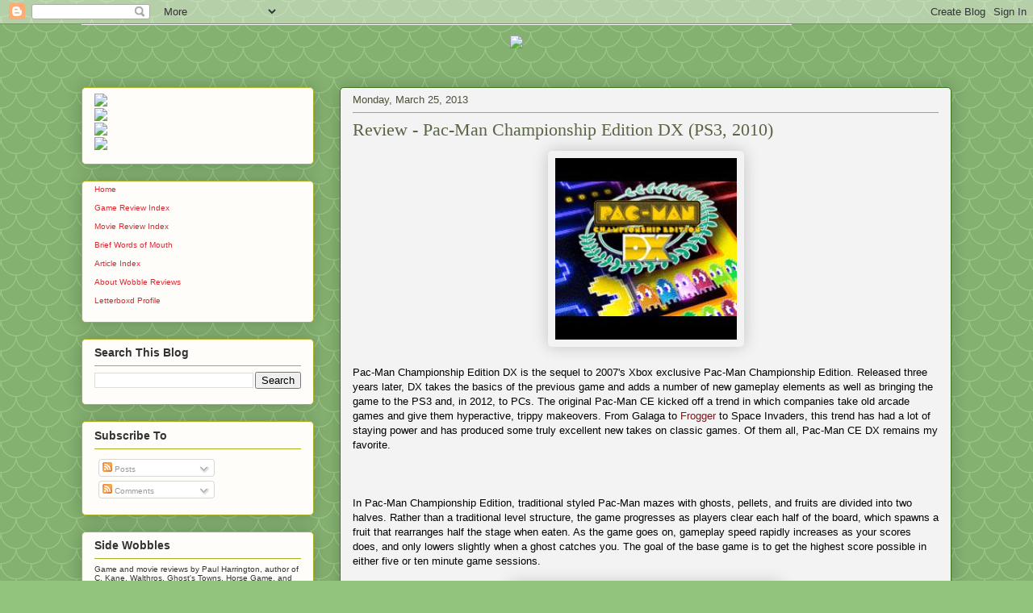

--- FILE ---
content_type: text/html; charset=UTF-8
request_url: http://bobsurlaw.blogspot.com/2013/03/review-pac-man-championship-edition-dx.html
body_size: 16625
content:
<!DOCTYPE html>
<html class='v2' dir='ltr' lang='en'>
<head>
<link href='https://www.blogger.com/static/v1/widgets/4128112664-css_bundle_v2.css' rel='stylesheet' type='text/css'/>
<meta content='width=1100' name='viewport'/>
<meta content='text/html; charset=UTF-8' http-equiv='Content-Type'/>
<meta content='blogger' name='generator'/>
<link href='http://bobsurlaw.blogspot.com/favicon.ico' rel='icon' type='image/x-icon'/>
<link href='http://bobsurlaw.blogspot.com/2013/03/review-pac-man-championship-edition-dx.html' rel='canonical'/>
<link rel="alternate" type="application/atom+xml" title="Wobble Reviews - Bob Surlaw&#39;s Words of Mouth - Atom" href="http://bobsurlaw.blogspot.com/feeds/posts/default" />
<link rel="alternate" type="application/rss+xml" title="Wobble Reviews - Bob Surlaw&#39;s Words of Mouth - RSS" href="http://bobsurlaw.blogspot.com/feeds/posts/default?alt=rss" />
<link rel="service.post" type="application/atom+xml" title="Wobble Reviews - Bob Surlaw&#39;s Words of Mouth - Atom" href="https://www.blogger.com/feeds/210652001825992189/posts/default" />

<link rel="alternate" type="application/atom+xml" title="Wobble Reviews - Bob Surlaw&#39;s Words of Mouth - Atom" href="http://bobsurlaw.blogspot.com/feeds/4788318273458444968/comments/default" />
<!--Can't find substitution for tag [blog.ieCssRetrofitLinks]-->
<link href='https://blogger.googleusercontent.com/img/b/R29vZ2xl/AVvXsEhDcYj8bq0c6F46-IHtISNBaUZ1CaDxzt2oGef8qw30oK9o9FRMsOIGIT3UZeKLwLSoYzfyf3Zo53H-94RhdaGNgr-9csV9-MOJPoSVdK2Gqv9IETVaJ749FwyzNnGmGXSnmdXoQlS1fL8V/s1600/image.jpg' rel='image_src'/>
<meta content='http://bobsurlaw.blogspot.com/2013/03/review-pac-man-championship-edition-dx.html' property='og:url'/>
<meta content='Review - Pac-Man Championship Edition DX (PS3, 2010)' property='og:title'/>
<meta content='   Pac-Man Championship Edition DX is the sequel to 2007&#39;s Xbox exclusive Pac-Man Championship Edition. Released three years later, DX takes...' property='og:description'/>
<meta content='https://blogger.googleusercontent.com/img/b/R29vZ2xl/AVvXsEhDcYj8bq0c6F46-IHtISNBaUZ1CaDxzt2oGef8qw30oK9o9FRMsOIGIT3UZeKLwLSoYzfyf3Zo53H-94RhdaGNgr-9csV9-MOJPoSVdK2Gqv9IETVaJ749FwyzNnGmGXSnmdXoQlS1fL8V/w1200-h630-p-k-no-nu/image.jpg' property='og:image'/>
<title>Wobble Reviews - Bob Surlaw's Words of Mouth: Review - Pac-Man Championship Edition DX (PS3, 2010)</title>
<style id='page-skin-1' type='text/css'><!--
/*
-----------------------------------------------
Blogger Template Style
Name:     Awesome Inc.
Designer: Tina Chen
URL:      tinachen.org
----------------------------------------------- */
/* Content
----------------------------------------------- */
body {
font: normal normal 13px Verdana, Geneva, sans-serif;
color: #000000;
background: #93c47d url(//themes.googleusercontent.com/image?id=0BwVBOzw_-hbMY2U1NzA4ZGYtOWU0YS00ZjllLThkZjgtNGIzYWU4NmM5MDc5) repeat scroll top center /* Credit: Ollustrator (http://www.istockphoto.com/googleimages.php?id=9505737&platform=blogger) */;
}
html body .content-outer {
min-width: 0;
max-width: 100%;
width: 100%;
}
a:link {
text-decoration: none;
color: #7d171d;
}
a:visited {
text-decoration: none;
color: #591014;
}
a:hover {
text-decoration: underline;
color: #d52932;
}
.body-fauxcolumn-outer .cap-top {
position: absolute;
z-index: 1;
height: 276px;
width: 100%;
background: transparent none repeat-x scroll top left;
_background-image: none;
}
/* Columns
----------------------------------------------- */
.content-inner {
padding: 0;
}
.header-inner .section {
margin: 0 16px;
}
.tabs-inner .section {
margin: 0 16px;
}
.main-inner {
padding-top: 30px;
}
.main-inner .column-center-inner,
.main-inner .column-left-inner,
.main-inner .column-right-inner {
padding: 0 5px;
}
*+html body .main-inner .column-center-inner {
margin-top: -30px;
}
#layout .main-inner .column-center-inner {
margin-top: 0;
}
/* Header
----------------------------------------------- */
.header-outer {
margin: 0 0 0 0;
background: transparent none repeat scroll 0 0;
}
.Header h1 {
font: normal normal 48px Georgia, Utopia, 'Palatino Linotype', Palatino, serif;
color: #333333;
text-shadow: 0 0 -1px #000000;
}
.Header h1 a {
color: #333333;
}
.Header .description {
font: normal normal 20px Georgia, Utopia, 'Palatino Linotype', Palatino, serif;
color: #908c6a;
}
.header-inner .Header .titlewrapper,
.header-inner .Header .descriptionwrapper {
padding-left: 0;
padding-right: 0;
margin-bottom: 0;
}
.header-inner .Header .titlewrapper {
padding-top: 22px;
}
/* Tabs
----------------------------------------------- */
.tabs-outer {
overflow: hidden;
position: relative;
background: #b3ca88 url(//www.blogblog.com/1kt/awesomeinc/tabs_gradient_light.png) repeat scroll 0 0;
}
#layout .tabs-outer {
overflow: visible;
}
.tabs-cap-top, .tabs-cap-bottom {
position: absolute;
width: 100%;
border-top: 1px solid #908c6a;
}
.tabs-cap-bottom {
bottom: 0;
}
.tabs-inner .widget li a {
display: inline-block;
margin: 0;
padding: .6em 1.5em;
font: normal normal 14px Arial, Tahoma, Helvetica, FreeSans, sans-serif;
color: #333333;
border-top: 1px solid #908c6a;
border-bottom: 1px solid #908c6a;
border-left: 1px solid #908c6a;
height: 16px;
line-height: 16px;
}
.tabs-inner .widget li:last-child a {
border-right: 1px solid #908c6a;
}
.tabs-inner .widget li.selected a, .tabs-inner .widget li a:hover {
background: #63704b url(//www.blogblog.com/1kt/awesomeinc/tabs_gradient_light.png) repeat-x scroll 0 -100px;
color: #ffffff;
}
/* Headings
----------------------------------------------- */
h2 {
font: normal bold 14px Arial, Tahoma, Helvetica, FreeSans, sans-serif;
color: #333333;
}
/* Widgets
----------------------------------------------- */
.main-inner .section {
margin: 0 27px;
padding: 0;
}
.main-inner .column-left-outer,
.main-inner .column-right-outer {
margin-top: 0;
}
#layout .main-inner .column-left-outer,
#layout .main-inner .column-right-outer {
margin-top: 0;
}
.main-inner .column-left-inner,
.main-inner .column-right-inner {
background: transparent none repeat 0 0;
-moz-box-shadow: 0 0 0 rgba(0, 0, 0, .2);
-webkit-box-shadow: 0 0 0 rgba(0, 0, 0, .2);
-goog-ms-box-shadow: 0 0 0 rgba(0, 0, 0, .2);
box-shadow: 0 0 0 rgba(0, 0, 0, .2);
-moz-border-radius: 5px;
-webkit-border-radius: 5px;
-goog-ms-border-radius: 5px;
border-radius: 5px;
}
#layout .main-inner .column-left-inner,
#layout .main-inner .column-right-inner {
margin-top: 0;
}
.sidebar .widget {
font: normal normal 10px Verdana, Geneva, sans-serif;
color: #333333;
}
.sidebar .widget a:link {
color: #d52a33;
}
.sidebar .widget a:visited {
color: #7d181e;
}
.sidebar .widget a:hover {
color: #d52a33;
}
.sidebar .widget h2 {
text-shadow: 0 0 -1px #000000;
}
.main-inner .widget {
background-color: #fefdfa;
border: 1px solid #aab122;
padding: 0 15px 15px;
margin: 20px -16px;
-moz-box-shadow: 0 0 20px rgba(0, 0, 0, .2);
-webkit-box-shadow: 0 0 20px rgba(0, 0, 0, .2);
-goog-ms-box-shadow: 0 0 20px rgba(0, 0, 0, .2);
box-shadow: 0 0 20px rgba(0, 0, 0, .2);
-moz-border-radius: 5px;
-webkit-border-radius: 5px;
-goog-ms-border-radius: 5px;
border-radius: 5px;
}
.main-inner .widget h2 {
margin: 0 -0;
padding: .6em 0 .5em;
border-bottom: 1px solid transparent;
}
.footer-inner .widget h2 {
padding: 0 0 .4em;
border-bottom: 1px solid transparent;
}
.main-inner .widget h2 + div, .footer-inner .widget h2 + div {
border-top: 1px solid #aab122;
padding-top: 8px;
}
.main-inner .widget .widget-content {
margin: 0 -0;
padding: 7px 0 0;
}
.main-inner .widget ul, .main-inner .widget #ArchiveList ul.flat {
margin: -8px -15px 0;
padding: 0;
list-style: none;
}
.main-inner .widget #ArchiveList {
margin: -8px 0 0;
}
.main-inner .widget ul li, .main-inner .widget #ArchiveList ul.flat li {
padding: .5em 15px;
text-indent: 0;
color: #666666;
border-top: 0 solid #aab122;
border-bottom: 1px solid transparent;
}
.main-inner .widget #ArchiveList ul li {
padding-top: .25em;
padding-bottom: .25em;
}
.main-inner .widget ul li:first-child, .main-inner .widget #ArchiveList ul.flat li:first-child {
border-top: none;
}
.main-inner .widget ul li:last-child, .main-inner .widget #ArchiveList ul.flat li:last-child {
border-bottom: none;
}
.post-body {
position: relative;
}
.main-inner .widget .post-body ul {
padding: 0 2.5em;
margin: .5em 0;
list-style: disc;
}
.main-inner .widget .post-body ul li {
padding: 0.25em 0;
margin-bottom: .25em;
color: #000000;
border: none;
}
.footer-inner .widget ul {
padding: 0;
list-style: none;
}
.widget .zippy {
color: #666666;
}
/* Posts
----------------------------------------------- */
body .main-inner .Blog {
padding: 0;
margin-bottom: 1em;
background-color: transparent;
border: none;
-moz-box-shadow: 0 0 0 rgba(0, 0, 0, 0);
-webkit-box-shadow: 0 0 0 rgba(0, 0, 0, 0);
-goog-ms-box-shadow: 0 0 0 rgba(0, 0, 0, 0);
box-shadow: 0 0 0 rgba(0, 0, 0, 0);
}
.main-inner .section:last-child .Blog:last-child {
padding: 0;
margin-bottom: 1em;
}
.main-inner .widget h2.date-header {
margin: 0 -15px 1px;
padding: 0 0 0 0;
font: normal normal 13px Arial, Tahoma, Helvetica, FreeSans, sans-serif;
color: #504e39;
background: transparent none no-repeat scroll top left;
border-top: 0 solid #aab123;
border-bottom: 1px solid transparent;
-moz-border-radius-topleft: 0;
-moz-border-radius-topright: 0;
-webkit-border-top-left-radius: 0;
-webkit-border-top-right-radius: 0;
border-top-left-radius: 0;
border-top-right-radius: 0;
position: static;
bottom: 100%;
right: 15px;
text-shadow: 0 0 -1px #000000;
}
.main-inner .widget h2.date-header span {
font: normal normal 13px Arial, Tahoma, Helvetica, FreeSans, sans-serif;
display: block;
padding: .5em 15px;
border-left: 0 solid #aab123;
border-right: 0 solid #aab123;
}
.date-outer {
position: relative;
margin: 30px 0 20px;
padding: 0 15px;
background-color: #f3f3f3;
border: 1px solid #38761d;
-moz-box-shadow: 0 0 20px rgba(0, 0, 0, .2);
-webkit-box-shadow: 0 0 20px rgba(0, 0, 0, .2);
-goog-ms-box-shadow: 0 0 20px rgba(0, 0, 0, .2);
box-shadow: 0 0 20px rgba(0, 0, 0, .2);
-moz-border-radius: 5px;
-webkit-border-radius: 5px;
-goog-ms-border-radius: 5px;
border-radius: 5px;
}
.date-outer:first-child {
margin-top: 0;
}
.date-outer:last-child {
margin-bottom: 20px;
-moz-border-radius-bottomleft: 5px;
-moz-border-radius-bottomright: 5px;
-webkit-border-bottom-left-radius: 5px;
-webkit-border-bottom-right-radius: 5px;
-goog-ms-border-bottom-left-radius: 5px;
-goog-ms-border-bottom-right-radius: 5px;
border-bottom-left-radius: 5px;
border-bottom-right-radius: 5px;
}
.date-posts {
margin: 0 -0;
padding: 0 0;
clear: both;
}
.post-outer, .inline-ad {
border-top: 1px solid #274e13;
margin: 0 -0;
padding: 15px 0;
}
.post-outer {
padding-bottom: 10px;
}
.post-outer:first-child {
padding-top: 0;
border-top: none;
}
.post-outer:last-child, .inline-ad:last-child {
border-bottom: none;
}
.post-body {
position: relative;
}
.post-body img {
padding: 8px;
background: transparent;
border: 1px solid transparent;
-moz-box-shadow: 0 0 20px rgba(0, 0, 0, .2);
-webkit-box-shadow: 0 0 20px rgba(0, 0, 0, .2);
box-shadow: 0 0 20px rgba(0, 0, 0, .2);
-moz-border-radius: 5px;
-webkit-border-radius: 5px;
border-radius: 5px;
}
h3.post-title, h4 {
font: normal normal 22px Georgia, Utopia, 'Palatino Linotype', Palatino, serif;
color: #596544;
}
h3.post-title a {
font: normal normal 22px Georgia, Utopia, 'Palatino Linotype', Palatino, serif;
color: #596544;
}
h3.post-title a:hover {
color: #d52932;
text-decoration: underline;
}
.post-header {
margin: 0 0 1em;
}
.post-body {
line-height: 1.4;
}
.post-outer h2 {
color: #000000;
}
.post-footer {
margin: 1.5em 0 0;
}
#blog-pager {
padding: 15px;
font-size: 120%;
background-color: #fefdfa;
border: 1px solid #aab122;
-moz-box-shadow: 0 0 20px rgba(0, 0, 0, .2);
-webkit-box-shadow: 0 0 20px rgba(0, 0, 0, .2);
-goog-ms-box-shadow: 0 0 20px rgba(0, 0, 0, .2);
box-shadow: 0 0 20px rgba(0, 0, 0, .2);
-moz-border-radius: 5px;
-webkit-border-radius: 5px;
-goog-ms-border-radius: 5px;
border-radius: 5px;
-moz-border-radius-topleft: 5px;
-moz-border-radius-topright: 5px;
-webkit-border-top-left-radius: 5px;
-webkit-border-top-right-radius: 5px;
-goog-ms-border-top-left-radius: 5px;
-goog-ms-border-top-right-radius: 5px;
border-top-left-radius: 5px;
border-top-right-radius-topright: 5px;
margin-top: 1em;
}
.blog-feeds, .post-feeds {
margin: 1em 0;
text-align: center;
color: #333333;
}
.blog-feeds a, .post-feeds a {
color: #d52a33;
}
.blog-feeds a:visited, .post-feeds a:visited {
color: #7d181e;
}
.blog-feeds a:hover, .post-feeds a:hover {
color: #d52a33;
}
.post-outer .comments {
margin-top: 2em;
}
/* Comments
----------------------------------------------- */
.comments .comments-content .icon.blog-author {
background-repeat: no-repeat;
background-image: url([data-uri]);
}
.comments .comments-content .loadmore a {
border-top: 1px solid #908c6a;
border-bottom: 1px solid #908c6a;
}
.comments .continue {
border-top: 2px solid #908c6a;
}
/* Footer
----------------------------------------------- */
.footer-outer {
margin: -20px 0 -1px;
padding: 20px 0 0;
color: #333333;
overflow: hidden;
}
.footer-fauxborder-left {
border-top: 1px solid #aab122;
background: #fefdfa none repeat scroll 0 0;
-moz-box-shadow: 0 0 20px rgba(0, 0, 0, .2);
-webkit-box-shadow: 0 0 20px rgba(0, 0, 0, .2);
-goog-ms-box-shadow: 0 0 20px rgba(0, 0, 0, .2);
box-shadow: 0 0 20px rgba(0, 0, 0, .2);
margin: 0 -20px;
}
/* Mobile
----------------------------------------------- */
body.mobile {
background-size: auto;
}
.mobile .body-fauxcolumn-outer {
background: transparent none repeat scroll top left;
}
*+html body.mobile .main-inner .column-center-inner {
margin-top: 0;
}
.mobile .main-inner .widget {
padding: 0 0 15px;
}
.mobile .main-inner .widget h2 + div,
.mobile .footer-inner .widget h2 + div {
border-top: none;
padding-top: 0;
}
.mobile .footer-inner .widget h2 {
padding: 0.5em 0;
border-bottom: none;
}
.mobile .main-inner .widget .widget-content {
margin: 0;
padding: 7px 0 0;
}
.mobile .main-inner .widget ul,
.mobile .main-inner .widget #ArchiveList ul.flat {
margin: 0 -15px 0;
}
.mobile .main-inner .widget h2.date-header {
right: 0;
}
.mobile .date-header span {
padding: 0.4em 0;
}
.mobile .date-outer:first-child {
margin-bottom: 0;
border: 1px solid #38761d;
-moz-border-radius-topleft: 5px;
-moz-border-radius-topright: 5px;
-webkit-border-top-left-radius: 5px;
-webkit-border-top-right-radius: 5px;
-goog-ms-border-top-left-radius: 5px;
-goog-ms-border-top-right-radius: 5px;
border-top-left-radius: 5px;
border-top-right-radius: 5px;
}
.mobile .date-outer {
border-color: #38761d;
border-width: 0 1px 1px;
}
.mobile .date-outer:last-child {
margin-bottom: 0;
}
.mobile .main-inner {
padding: 0;
}
.mobile .header-inner .section {
margin: 0;
}
.mobile .post-outer, .mobile .inline-ad {
padding: 5px 0;
}
.mobile .tabs-inner .section {
margin: 0 10px;
}
.mobile .main-inner .widget h2 {
margin: 0;
padding: 0;
}
.mobile .main-inner .widget h2.date-header span {
padding: 0;
}
.mobile .main-inner .widget .widget-content {
margin: 0;
padding: 7px 0 0;
}
.mobile #blog-pager {
border: 1px solid transparent;
background: #fefdfa none repeat scroll 0 0;
}
.mobile .main-inner .column-left-inner,
.mobile .main-inner .column-right-inner {
background: transparent none repeat 0 0;
-moz-box-shadow: none;
-webkit-box-shadow: none;
-goog-ms-box-shadow: none;
box-shadow: none;
}
.mobile .date-posts {
margin: 0;
padding: 0;
}
.mobile .footer-fauxborder-left {
margin: 0;
border-top: inherit;
}
.mobile .main-inner .section:last-child .Blog:last-child {
margin-bottom: 0;
}
.mobile-index-contents {
color: #000000;
}
.mobile .mobile-link-button {
background: #7d171d url(//www.blogblog.com/1kt/awesomeinc/tabs_gradient_light.png) repeat scroll 0 0;
}
.mobile-link-button a:link, .mobile-link-button a:visited {
color: #ffffff;
}
.mobile .tabs-inner .PageList .widget-content {
background: transparent;
border-top: 1px solid;
border-color: #908c6a;
color: #333333;
}
.mobile .tabs-inner .PageList .widget-content .pagelist-arrow {
border-left: 1px solid #908c6a;
}

--></style>
<style id='template-skin-1' type='text/css'><!--
body {
min-width: 1110px;
}
.content-outer, .content-fauxcolumn-outer, .region-inner {
min-width: 1110px;
max-width: 1110px;
_width: 1110px;
}
.main-inner .columns {
padding-left: 320px;
padding-right: 0px;
}
.main-inner .fauxcolumn-center-outer {
left: 320px;
right: 0px;
/* IE6 does not respect left and right together */
_width: expression(this.parentNode.offsetWidth -
parseInt("320px") -
parseInt("0px") + 'px');
}
.main-inner .fauxcolumn-left-outer {
width: 320px;
}
.main-inner .fauxcolumn-right-outer {
width: 0px;
}
.main-inner .column-left-outer {
width: 320px;
right: 100%;
margin-left: -320px;
}
.main-inner .column-right-outer {
width: 0px;
margin-right: -0px;
}
#layout {
min-width: 0;
}
#layout .content-outer {
min-width: 0;
width: 800px;
}
#layout .region-inner {
min-width: 0;
width: auto;
}
body#layout div.add_widget {
padding: 8px;
}
body#layout div.add_widget a {
margin-left: 32px;
}
--></style>
<style>
    body {background-image:url(\/\/themes.googleusercontent.com\/image?id=0BwVBOzw_-hbMY2U1NzA4ZGYtOWU0YS00ZjllLThkZjgtNGIzYWU4NmM5MDc5);}
    
@media (max-width: 200px) { body {background-image:url(\/\/themes.googleusercontent.com\/image?id=0BwVBOzw_-hbMY2U1NzA4ZGYtOWU0YS00ZjllLThkZjgtNGIzYWU4NmM5MDc5&options=w200);}}
@media (max-width: 400px) and (min-width: 201px) { body {background-image:url(\/\/themes.googleusercontent.com\/image?id=0BwVBOzw_-hbMY2U1NzA4ZGYtOWU0YS00ZjllLThkZjgtNGIzYWU4NmM5MDc5&options=w400);}}
@media (max-width: 800px) and (min-width: 401px) { body {background-image:url(\/\/themes.googleusercontent.com\/image?id=0BwVBOzw_-hbMY2U1NzA4ZGYtOWU0YS00ZjllLThkZjgtNGIzYWU4NmM5MDc5&options=w800);}}
@media (max-width: 1200px) and (min-width: 801px) { body {background-image:url(\/\/themes.googleusercontent.com\/image?id=0BwVBOzw_-hbMY2U1NzA4ZGYtOWU0YS00ZjllLThkZjgtNGIzYWU4NmM5MDc5&options=w1200);}}
/* Last tag covers anything over one higher than the previous max-size cap. */
@media (min-width: 1201px) { body {background-image:url(\/\/themes.googleusercontent.com\/image?id=0BwVBOzw_-hbMY2U1NzA4ZGYtOWU0YS00ZjllLThkZjgtNGIzYWU4NmM5MDc5&options=w1600);}}
  </style>
<link href='https://www.blogger.com/dyn-css/authorization.css?targetBlogID=210652001825992189&amp;zx=935d1669-d9ea-4c3d-bffc-eb0e0148aa3f' media='none' onload='if(media!=&#39;all&#39;)media=&#39;all&#39;' rel='stylesheet'/><noscript><link href='https://www.blogger.com/dyn-css/authorization.css?targetBlogID=210652001825992189&amp;zx=935d1669-d9ea-4c3d-bffc-eb0e0148aa3f' rel='stylesheet'/></noscript>
<meta name='google-adsense-platform-account' content='ca-host-pub-1556223355139109'/>
<meta name='google-adsense-platform-domain' content='blogspot.com'/>

<!-- data-ad-client=ca-pub-4736214185043113 -->

</head>
<body class='loading variant-renewable'>
<div class='navbar section' id='navbar' name='Navbar'><div class='widget Navbar' data-version='1' id='Navbar1'><script type="text/javascript">
    function setAttributeOnload(object, attribute, val) {
      if(window.addEventListener) {
        window.addEventListener('load',
          function(){ object[attribute] = val; }, false);
      } else {
        window.attachEvent('onload', function(){ object[attribute] = val; });
      }
    }
  </script>
<div id="navbar-iframe-container"></div>
<script type="text/javascript" src="https://apis.google.com/js/platform.js"></script>
<script type="text/javascript">
      gapi.load("gapi.iframes:gapi.iframes.style.bubble", function() {
        if (gapi.iframes && gapi.iframes.getContext) {
          gapi.iframes.getContext().openChild({
              url: 'https://www.blogger.com/navbar/210652001825992189?po\x3d4788318273458444968\x26origin\x3dhttp://bobsurlaw.blogspot.com',
              where: document.getElementById("navbar-iframe-container"),
              id: "navbar-iframe"
          });
        }
      });
    </script><script type="text/javascript">
(function() {
var script = document.createElement('script');
script.type = 'text/javascript';
script.src = '//pagead2.googlesyndication.com/pagead/js/google_top_exp.js';
var head = document.getElementsByTagName('head')[0];
if (head) {
head.appendChild(script);
}})();
</script>
</div></div>
<div class='body-fauxcolumns'>
<div class='fauxcolumn-outer body-fauxcolumn-outer'>
<div class='cap-top'>
<div class='cap-left'></div>
<div class='cap-right'></div>
</div>
<div class='fauxborder-left'>
<div class='fauxborder-right'></div>
<div class='fauxcolumn-inner'>
</div>
</div>
<div class='cap-bottom'>
<div class='cap-left'></div>
<div class='cap-right'></div>
</div>
</div>
</div>
<div class='content'>
<div class='content-fauxcolumns'>
<div class='fauxcolumn-outer content-fauxcolumn-outer'>
<div class='cap-top'>
<div class='cap-left'></div>
<div class='cap-right'></div>
</div>
<div class='fauxborder-left'>
<div class='fauxborder-right'></div>
<div class='fauxcolumn-inner'>
</div>
</div>
<div class='cap-bottom'>
<div class='cap-left'></div>
<div class='cap-right'></div>
</div>
</div>
</div>
<div class='content-outer'>
<div class='content-cap-top cap-top'>
<div class='cap-left'></div>
<div class='cap-right'></div>
</div>
<div class='fauxborder-left content-fauxborder-left'>
<div class='fauxborder-right content-fauxborder-right'></div>
<div class='content-inner'>
<header>
<div class='header-outer'>
<div class='header-cap-top cap-top'>
<div class='cap-left'></div>
<div class='cap-right'></div>
</div>
<div class='fauxborder-left header-fauxborder-left'>
<div class='fauxborder-right header-fauxborder-right'></div>
<div class='region-inner header-inner'>
<div class='header section' id='header' name='Header'><div class='widget Header' data-version='1' id='Header1'>
<div id='header-inner'>
<a href='http://bobsurlaw.blogspot.com/' style='display: block'>
<img alt='Wobble Reviews - Bob Surlaw&#39;s Words of Mouth' height='1px; ' id='Header1_headerimg' src='https://blogger.googleusercontent.com/img/b/R29vZ2xl/AVvXsEip2kcIlSqjh24lQkUTi03ZMUq0kD_3wkInMNjcso70LJJ-UufRYyCWxFT9oXBXnj3ipdk16y5I_A85YxAZWgh0cZY_Ue88UfqlWUGfyXT1p5HmnTytw7q8VlXwrKD2BH7-p2xYOC1osRDm/s1600/wobblereviewsspacer.png' style='display: block' width='880px; '/>
</a>
<div class='descriptionwrapper'>
<p class='description'><span><p align="center">
<a href="http://bobsurlaw.blogspot.com/">
<img width="90%" src="http://superwalrusland.com/resources/wobblereviewsbanner-1.png"></a>
</p></span></p>
</div>
</div>
</div></div>
</div>
</div>
<div class='header-cap-bottom cap-bottom'>
<div class='cap-left'></div>
<div class='cap-right'></div>
</div>
</div>
</header>
<div class='tabs-outer'>
<div class='tabs-cap-top cap-top'>
<div class='cap-left'></div>
<div class='cap-right'></div>
</div>
<div class='fauxborder-left tabs-fauxborder-left'>
<div class='fauxborder-right tabs-fauxborder-right'></div>
<div class='region-inner tabs-inner'>
<div class='tabs no-items section' id='crosscol' name='Cross-Column'></div>
<div class='tabs no-items section' id='crosscol-overflow' name='Cross-Column 2'></div>
</div>
</div>
<div class='tabs-cap-bottom cap-bottom'>
<div class='cap-left'></div>
<div class='cap-right'></div>
</div>
</div>
<div class='main-outer'>
<div class='main-cap-top cap-top'>
<div class='cap-left'></div>
<div class='cap-right'></div>
</div>
<div class='fauxborder-left main-fauxborder-left'>
<div class='fauxborder-right main-fauxborder-right'></div>
<div class='region-inner main-inner'>
<div class='columns fauxcolumns'>
<div class='fauxcolumn-outer fauxcolumn-center-outer'>
<div class='cap-top'>
<div class='cap-left'></div>
<div class='cap-right'></div>
</div>
<div class='fauxborder-left'>
<div class='fauxborder-right'></div>
<div class='fauxcolumn-inner'>
</div>
</div>
<div class='cap-bottom'>
<div class='cap-left'></div>
<div class='cap-right'></div>
</div>
</div>
<div class='fauxcolumn-outer fauxcolumn-left-outer'>
<div class='cap-top'>
<div class='cap-left'></div>
<div class='cap-right'></div>
</div>
<div class='fauxborder-left'>
<div class='fauxborder-right'></div>
<div class='fauxcolumn-inner'>
</div>
</div>
<div class='cap-bottom'>
<div class='cap-left'></div>
<div class='cap-right'></div>
</div>
</div>
<div class='fauxcolumn-outer fauxcolumn-right-outer'>
<div class='cap-top'>
<div class='cap-left'></div>
<div class='cap-right'></div>
</div>
<div class='fauxborder-left'>
<div class='fauxborder-right'></div>
<div class='fauxcolumn-inner'>
</div>
</div>
<div class='cap-bottom'>
<div class='cap-left'></div>
<div class='cap-right'></div>
</div>
</div>
<!-- corrects IE6 width calculation -->
<div class='columns-inner'>
<div class='column-center-outer'>
<div class='column-center-inner'>
<div class='main section' id='main' name='Main'><div class='widget Blog' data-version='1' id='Blog1'>
<div class='blog-posts hfeed'>

          <div class="date-outer">
        
<h2 class='date-header'><span>Monday, March 25, 2013</span></h2>

          <div class="date-posts">
        
<div class='post-outer'>
<div class='post hentry uncustomized-post-template' itemprop='blogPost' itemscope='itemscope' itemtype='http://schema.org/BlogPosting'>
<meta content='https://blogger.googleusercontent.com/img/b/R29vZ2xl/AVvXsEhDcYj8bq0c6F46-IHtISNBaUZ1CaDxzt2oGef8qw30oK9o9FRMsOIGIT3UZeKLwLSoYzfyf3Zo53H-94RhdaGNgr-9csV9-MOJPoSVdK2Gqv9IETVaJ749FwyzNnGmGXSnmdXoQlS1fL8V/s1600/image.jpg' itemprop='image_url'/>
<meta content='210652001825992189' itemprop='blogId'/>
<meta content='4788318273458444968' itemprop='postId'/>
<a name='4788318273458444968'></a>
<h3 class='post-title entry-title' itemprop='name'>
Review - Pac-Man Championship Edition DX (PS3, 2010)
</h3>
<div class='post-header'>
<div class='post-header-line-1'></div>
</div>
<div class='post-body entry-content' id='post-body-4788318273458444968' itemprop='description articleBody'>
<div class="separator" style="clear: both; text-align: center;">
<a href="https://blogger.googleusercontent.com/img/b/R29vZ2xl/AVvXsEhDcYj8bq0c6F46-IHtISNBaUZ1CaDxzt2oGef8qw30oK9o9FRMsOIGIT3UZeKLwLSoYzfyf3Zo53H-94RhdaGNgr-9csV9-MOJPoSVdK2Gqv9IETVaJ749FwyzNnGmGXSnmdXoQlS1fL8V/s1600/image.jpg" imageanchor="1" style="margin-left: 1em; margin-right: 1em;"><img border="0" src="https://blogger.googleusercontent.com/img/b/R29vZ2xl/AVvXsEhDcYj8bq0c6F46-IHtISNBaUZ1CaDxzt2oGef8qw30oK9o9FRMsOIGIT3UZeKLwLSoYzfyf3Zo53H-94RhdaGNgr-9csV9-MOJPoSVdK2Gqv9IETVaJ749FwyzNnGmGXSnmdXoQlS1fL8V/s1600/image.jpg" /></a></div>
<br />
Pac-Man Championship Edition DX is the sequel to 2007's Xbox exclusive Pac-Man Championship Edition. Released three years later, DX takes the basics of the previous game and adds a number of new gameplay elements as well as bringing the game to the PS3 and, in 2012, to PCs. The original Pac-Man CE kicked off a trend in which companies take old arcade games and give them hyperactive, trippy makeovers. From Galaga to <a href="http://bobsurlaw.blogspot.com/2012/07/review-frogger-hyper-arcade-edition.html">Frogger</a> to Space Invaders, this trend has had a lot of staying power and has produced some truly excellent new takes on classic games. Of them all, Pac-Man CE DX remains my favorite.<br />
<br />
<a name="more"></a><br />
<br />
In Pac-Man Championship Edition, traditional styled Pac-Man mazes with ghosts, pellets, and fruits are divided into two halves. Rather than a traditional level structure, the game progresses as players clear each half of the board, which spawns a fruit that rearranges half the stage when eaten. As the game goes on, gameplay speed rapidly increases as your scores does, and only lowers slightly when a ghost catches you. The goal of the base game is to get the highest score possible in either five or ten minute game sessions.<br />
<br />
<div class="separator" style="clear: both; text-align: center;">
<a href="https://blogger.googleusercontent.com/img/b/R29vZ2xl/AVvXsEjUWiWf_Cvy09aUY4TTtNhjYkYsieVWD7Db5PBJFlZGCoNmTKwYOcsJacLInGrTYx38aga54P-VE7l_2T1D4hWCuf4TAYsapCXkmGcUn-L7vwd0_PPSCvpYrb117DmjTI_5OgGXxKJZgwwM/s1600/url.jpg" imageanchor="1" style="margin-left: 1em; margin-right: 1em;"><img border="0" height="192" src="https://blogger.googleusercontent.com/img/b/R29vZ2xl/AVvXsEjUWiWf_Cvy09aUY4TTtNhjYkYsieVWD7Db5PBJFlZGCoNmTKwYOcsJacLInGrTYx38aga54P-VE7l_2T1D4hWCuf4TAYsapCXkmGcUn-L7vwd0_PPSCvpYrb117DmjTI_5OgGXxKJZgwwM/s1600/url.jpg" width="320" /></a></div>
<br />
Championship Edition DX adds a few new features that change the game in a major way. Players now have a limited number of bombs that when used, send all of the ghosts on screen back to their home base in the center of the stage. It's a very handy panic button that can be ignored if you like but does provide great aid to new players. Another addition intended to help new players is a second of slowdown in which the game slows for a brief second right before you're about to get eaten, giving you a split-second to turn and get out of danger. The biggest change, however, is the addition of sleeping ghosts that line the corridors of the game's mazes. These green ghouls remain stationary until you speed by them, at which point they wake up but do not become hostile. Only when other ghosts pass by do the sleepers pop out of their nests and begin the chase, which can result in a train of dozens of ghosts at once chasing Pac-Man in a horrifying glowing rainbow. Letting this Ghost Train get as long as possible before eating a Power Pellet and chomping down on the ghosts is an essential part of getting high scores, and is also the exclusive focus of one of the game's modes.<br />
<br />
In addition to these new gameplay features, Championship Edition DX also features several new selectable visual styles for both its characters and its mazes. Some of these are kind of ugly and aren't a lot of fun to stare at for ten minutes at a time, but most look pretty good. CE DX features nine courses, each with its own 5-10 minute Score Attack modes, Ghost Train mode, and other objective-based Time Trial stages. There's a ton to do here, even if you're only interested in playing each mission once. If you enjoy playing for high scores, the game has a fun ranking system, which awards you a letter grade per course based on your score in comparison to the average player. Also included is the original Championship Edition course, absent of any of the sleeper ghosts that make up a big part of DX's challenge, for fans of the original version.<br />
<br />
<div class="separator" style="clear: both; text-align: center;">
<a href="https://blogger.googleusercontent.com/img/b/R29vZ2xl/AVvXsEhV24IAlXyawffXobhp0F7Mzp6dG5LWOJjWkaFt3vzDr4Zvgu6SN5KpZEfEXGMEK3D8WiIUe3ljtAbV7Jazli5C42pJVghrHnNGpFyCNSiwujBHdncEsltB1sXWzpFyqNb1v01R0xs6Sacv/s1600/187819-pac.jpg" imageanchor="1" style="margin-left: 1em; margin-right: 1em;"><img border="0" height="180" src="https://blogger.googleusercontent.com/img/b/R29vZ2xl/AVvXsEhV24IAlXyawffXobhp0F7Mzp6dG5LWOJjWkaFt3vzDr4Zvgu6SN5KpZEfEXGMEK3D8WiIUe3ljtAbV7Jazli5C42pJVghrHnNGpFyCNSiwujBHdncEsltB1sXWzpFyqNb1v01R0xs6Sacv/s1600/187819-pac.jpg" width="320" /></a></div>
<br />
Championship Edition was my favorite XBLA title, and DX is a perfect sequel. The only thing I can say about the game that's even slightly negative is that the music isn't super catchy, but it's appropriate to the game's pulsing, psychedelic images. For anyone who enjoys old school score-based arcade games, there's plenty to love here. It's hard to outright say that this is my favorite Pac-Man title, since it's so different in feel from Ms. Pac-Man (my favorite traditional Pac title), Pac-Man Vs. (a game in which one player controls Pac-Man and others control ghosts) or Pac-Man 2: The New Adventures (a bizarre point and click adventure game that deserves its own review.) Namco did a great job giving the Championship Edition line a life of its own, and I love it. CE DX is a wonderful, horrible nightmare of colors and sound and once things start moving fast enough, you begin to see through time itself. Without question one of my favorite games of this generation.
<div style='clear: both;'></div>
</div>
<div class='post-footer'>
<div class='post-footer-line post-footer-line-1'>
<span class='post-author vcard'>
Posted by
<span class='fn' itemprop='author' itemscope='itemscope' itemtype='http://schema.org/Person'>
<meta content='https://www.blogger.com/profile/04490601640733928562' itemprop='url'/>
<a class='g-profile' href='https://www.blogger.com/profile/04490601640733928562' rel='author' title='author profile'>
<span itemprop='name'>surlaw</span>
</a>
</span>
</span>
<span class='post-timestamp'>
at
<meta content='http://bobsurlaw.blogspot.com/2013/03/review-pac-man-championship-edition-dx.html' itemprop='url'/>
<a class='timestamp-link' href='http://bobsurlaw.blogspot.com/2013/03/review-pac-man-championship-edition-dx.html' rel='bookmark' title='permanent link'><abbr class='published' itemprop='datePublished' title='2013-03-25T17:40:00-04:00'>5:40&#8239;PM</abbr></a>
</span>
<span class='post-comment-link'>
</span>
<span class='post-icons'>
<span class='item-action'>
<a href='https://www.blogger.com/email-post/210652001825992189/4788318273458444968' title='Email Post'>
<img alt='' class='icon-action' height='13' src='https://resources.blogblog.com/img/icon18_email.gif' width='18'/>
</a>
</span>
<span class='item-control blog-admin pid-710521861'>
<a href='https://www.blogger.com/post-edit.g?blogID=210652001825992189&postID=4788318273458444968&from=pencil' title='Edit Post'>
<img alt='' class='icon-action' height='18' src='https://resources.blogblog.com/img/icon18_edit_allbkg.gif' width='18'/>
</a>
</span>
</span>
<div class='post-share-buttons goog-inline-block'>
<a class='goog-inline-block share-button sb-email' href='https://www.blogger.com/share-post.g?blogID=210652001825992189&postID=4788318273458444968&target=email' target='_blank' title='Email This'><span class='share-button-link-text'>Email This</span></a><a class='goog-inline-block share-button sb-blog' href='https://www.blogger.com/share-post.g?blogID=210652001825992189&postID=4788318273458444968&target=blog' onclick='window.open(this.href, "_blank", "height=270,width=475"); return false;' target='_blank' title='BlogThis!'><span class='share-button-link-text'>BlogThis!</span></a><a class='goog-inline-block share-button sb-twitter' href='https://www.blogger.com/share-post.g?blogID=210652001825992189&postID=4788318273458444968&target=twitter' target='_blank' title='Share to X'><span class='share-button-link-text'>Share to X</span></a><a class='goog-inline-block share-button sb-facebook' href='https://www.blogger.com/share-post.g?blogID=210652001825992189&postID=4788318273458444968&target=facebook' onclick='window.open(this.href, "_blank", "height=430,width=640"); return false;' target='_blank' title='Share to Facebook'><span class='share-button-link-text'>Share to Facebook</span></a><a class='goog-inline-block share-button sb-pinterest' href='https://www.blogger.com/share-post.g?blogID=210652001825992189&postID=4788318273458444968&target=pinterest' target='_blank' title='Share to Pinterest'><span class='share-button-link-text'>Share to Pinterest</span></a>
</div>
</div>
<div class='post-footer-line post-footer-line-2'>
<span class='post-labels'>
Labels:
<a href='http://bobsurlaw.blogspot.com/search/label/pac-man' rel='tag'>pac-man</a>,
<a href='http://bobsurlaw.blogspot.com/search/label/ps3' rel='tag'>ps3</a>,
<a href='http://bobsurlaw.blogspot.com/search/label/reviews' rel='tag'>reviews</a>
</span>
</div>
<div class='post-footer-line post-footer-line-3'>
<span class='post-location'>
</span>
</div>
</div>
</div>
<div class='comments' id='comments'>
<a name='comments'></a>
<h4>1 comment:</h4>
<div class='comments-content'>
<script async='async' src='' type='text/javascript'></script>
<script type='text/javascript'>
    (function() {
      var items = null;
      var msgs = null;
      var config = {};

// <![CDATA[
      var cursor = null;
      if (items && items.length > 0) {
        cursor = parseInt(items[items.length - 1].timestamp) + 1;
      }

      var bodyFromEntry = function(entry) {
        var text = (entry &&
                    ((entry.content && entry.content.$t) ||
                     (entry.summary && entry.summary.$t))) ||
            '';
        if (entry && entry.gd$extendedProperty) {
          for (var k in entry.gd$extendedProperty) {
            if (entry.gd$extendedProperty[k].name == 'blogger.contentRemoved') {
              return '<span class="deleted-comment">' + text + '</span>';
            }
          }
        }
        return text;
      }

      var parse = function(data) {
        cursor = null;
        var comments = [];
        if (data && data.feed && data.feed.entry) {
          for (var i = 0, entry; entry = data.feed.entry[i]; i++) {
            var comment = {};
            // comment ID, parsed out of the original id format
            var id = /blog-(\d+).post-(\d+)/.exec(entry.id.$t);
            comment.id = id ? id[2] : null;
            comment.body = bodyFromEntry(entry);
            comment.timestamp = Date.parse(entry.published.$t) + '';
            if (entry.author && entry.author.constructor === Array) {
              var auth = entry.author[0];
              if (auth) {
                comment.author = {
                  name: (auth.name ? auth.name.$t : undefined),
                  profileUrl: (auth.uri ? auth.uri.$t : undefined),
                  avatarUrl: (auth.gd$image ? auth.gd$image.src : undefined)
                };
              }
            }
            if (entry.link) {
              if (entry.link[2]) {
                comment.link = comment.permalink = entry.link[2].href;
              }
              if (entry.link[3]) {
                var pid = /.*comments\/default\/(\d+)\?.*/.exec(entry.link[3].href);
                if (pid && pid[1]) {
                  comment.parentId = pid[1];
                }
              }
            }
            comment.deleteclass = 'item-control blog-admin';
            if (entry.gd$extendedProperty) {
              for (var k in entry.gd$extendedProperty) {
                if (entry.gd$extendedProperty[k].name == 'blogger.itemClass') {
                  comment.deleteclass += ' ' + entry.gd$extendedProperty[k].value;
                } else if (entry.gd$extendedProperty[k].name == 'blogger.displayTime') {
                  comment.displayTime = entry.gd$extendedProperty[k].value;
                }
              }
            }
            comments.push(comment);
          }
        }
        return comments;
      };

      var paginator = function(callback) {
        if (hasMore()) {
          var url = config.feed + '?alt=json&v=2&orderby=published&reverse=false&max-results=50';
          if (cursor) {
            url += '&published-min=' + new Date(cursor).toISOString();
          }
          window.bloggercomments = function(data) {
            var parsed = parse(data);
            cursor = parsed.length < 50 ? null
                : parseInt(parsed[parsed.length - 1].timestamp) + 1
            callback(parsed);
            window.bloggercomments = null;
          }
          url += '&callback=bloggercomments';
          var script = document.createElement('script');
          script.type = 'text/javascript';
          script.src = url;
          document.getElementsByTagName('head')[0].appendChild(script);
        }
      };
      var hasMore = function() {
        return !!cursor;
      };
      var getMeta = function(key, comment) {
        if ('iswriter' == key) {
          var matches = !!comment.author
              && comment.author.name == config.authorName
              && comment.author.profileUrl == config.authorUrl;
          return matches ? 'true' : '';
        } else if ('deletelink' == key) {
          return config.baseUri + '/comment/delete/'
               + config.blogId + '/' + comment.id;
        } else if ('deleteclass' == key) {
          return comment.deleteclass;
        }
        return '';
      };

      var replybox = null;
      var replyUrlParts = null;
      var replyParent = undefined;

      var onReply = function(commentId, domId) {
        if (replybox == null) {
          // lazily cache replybox, and adjust to suit this style:
          replybox = document.getElementById('comment-editor');
          if (replybox != null) {
            replybox.height = '250px';
            replybox.style.display = 'block';
            replyUrlParts = replybox.src.split('#');
          }
        }
        if (replybox && (commentId !== replyParent)) {
          replybox.src = '';
          document.getElementById(domId).insertBefore(replybox, null);
          replybox.src = replyUrlParts[0]
              + (commentId ? '&parentID=' + commentId : '')
              + '#' + replyUrlParts[1];
          replyParent = commentId;
        }
      };

      var hash = (window.location.hash || '#').substring(1);
      var startThread, targetComment;
      if (/^comment-form_/.test(hash)) {
        startThread = hash.substring('comment-form_'.length);
      } else if (/^c[0-9]+$/.test(hash)) {
        targetComment = hash.substring(1);
      }

      // Configure commenting API:
      var configJso = {
        'maxDepth': config.maxThreadDepth
      };
      var provider = {
        'id': config.postId,
        'data': items,
        'loadNext': paginator,
        'hasMore': hasMore,
        'getMeta': getMeta,
        'onReply': onReply,
        'rendered': true,
        'initComment': targetComment,
        'initReplyThread': startThread,
        'config': configJso,
        'messages': msgs
      };

      var render = function() {
        if (window.goog && window.goog.comments) {
          var holder = document.getElementById('comment-holder');
          window.goog.comments.render(holder, provider);
        }
      };

      // render now, or queue to render when library loads:
      if (window.goog && window.goog.comments) {
        render();
      } else {
        window.goog = window.goog || {};
        window.goog.comments = window.goog.comments || {};
        window.goog.comments.loadQueue = window.goog.comments.loadQueue || [];
        window.goog.comments.loadQueue.push(render);
      }
    })();
// ]]>
  </script>
<div id='comment-holder'>
<div class="comment-thread toplevel-thread"><ol id="top-ra"><li class="comment" id="c549282359532461503"><div class="avatar-image-container"><img src="//www.blogger.com/img/blogger_logo_round_35.png" alt=""/></div><div class="comment-block"><div class="comment-header"><cite class="user"><a href="https://www.blogger.com/profile/16693106417763904936" rel="nofollow">Vastle Cania</a></cite><span class="icon user "></span><span class="datetime secondary-text"><a rel="nofollow" href="http://bobsurlaw.blogspot.com/2013/03/review-pac-man-championship-edition-dx.html?showComment=1364785312472#c549282359532461503">March 31, 2013 at 11:01&#8239;PM</a></span></div><p class="comment-content">I&#39;d like to see what you think of Pac-Man 2. I for one found that game to be nightmarish and surreal.</p><span class="comment-actions secondary-text"><a class="comment-reply" target="_self" data-comment-id="549282359532461503">Reply</a><span class="item-control blog-admin blog-admin pid-972397288"><a target="_self" href="https://www.blogger.com/comment/delete/210652001825992189/549282359532461503">Delete</a></span></span></div><div class="comment-replies"><div id="c549282359532461503-rt" class="comment-thread inline-thread hidden"><span class="thread-toggle thread-expanded"><span class="thread-arrow"></span><span class="thread-count"><a target="_self">Replies</a></span></span><ol id="c549282359532461503-ra" class="thread-chrome thread-expanded"><div></div><div id="c549282359532461503-continue" class="continue"><a class="comment-reply" target="_self" data-comment-id="549282359532461503">Reply</a></div></ol></div></div><div class="comment-replybox-single" id="c549282359532461503-ce"></div></li></ol><div id="top-continue" class="continue"><a class="comment-reply" target="_self">Add comment</a></div><div class="comment-replybox-thread" id="top-ce"></div><div class="loadmore hidden" data-post-id="4788318273458444968"><a target="_self">Load more...</a></div></div>
</div>
</div>
<p class='comment-footer'>
<div class='comment-form'>
<a name='comment-form'></a>
<p>
</p>
<a href='https://www.blogger.com/comment/frame/210652001825992189?po=4788318273458444968&hl=en&saa=85391&origin=http://bobsurlaw.blogspot.com' id='comment-editor-src'></a>
<iframe allowtransparency='true' class='blogger-iframe-colorize blogger-comment-from-post' frameborder='0' height='410px' id='comment-editor' name='comment-editor' src='' width='100%'></iframe>
<script src='https://www.blogger.com/static/v1/jsbin/2841073395-comment_from_post_iframe.js' type='text/javascript'></script>
<script type='text/javascript'>
      BLOG_CMT_createIframe('https://www.blogger.com/rpc_relay.html');
    </script>
</div>
</p>
<div id='backlinks-container'>
<div id='Blog1_backlinks-container'>
</div>
</div>
</div>
</div>

        </div></div>
      
</div>
<div class='blog-pager' id='blog-pager'>
<span id='blog-pager-newer-link'>
<a class='blog-pager-newer-link' href='http://bobsurlaw.blogspot.com/2013/03/review-ducktales.html' id='Blog1_blog-pager-newer-link' title='Newer Post'>Newer Post</a>
</span>
<span id='blog-pager-older-link'>
<a class='blog-pager-older-link' href='http://bobsurlaw.blogspot.com/2013/03/review-wario-land-super-mario-land-3.html' id='Blog1_blog-pager-older-link' title='Older Post'>Older Post</a>
</span>
<a class='home-link' href='http://bobsurlaw.blogspot.com/'>Home</a>
</div>
<div class='clear'></div>
<div class='post-feeds'>
<div class='feed-links'>
Subscribe to:
<a class='feed-link' href='http://bobsurlaw.blogspot.com/feeds/4788318273458444968/comments/default' target='_blank' type='application/atom+xml'>Post Comments (Atom)</a>
</div>
</div>
</div></div>
</div>
</div>
<div class='column-left-outer'>
<div class='column-left-inner'>
<aside>
<div class='sidebar section' id='sidebar-left-1'><div class='widget HTML' data-version='1' id='HTML2'>
<div class='widget-content'>
<a target="_blank" href="https://super-walrus-games.itch.io/walthros-renewal"><img width="260" src="http://www.superwalrusland.com/resources/WalthrosRBanner.png" /></a>
<br />
<a target="_blank" href="https://store.steampowered.com/app/611710/Kaiju_Big_Battel_Fighto_Fantasy/"><img width="260" src="http://www.superwalrusland.com/icons/KaijuGameBanner.png" /></a>
<br />
<a target="_blank" href="http://store.steampowered.com/app/385030/"><img width="260" src="http://www.superwalrusland.com/icons/CKaneBanner.png" /></a>
<br />
<a target="_blank" href="http://superwalrusland.com"><img width="260" src="http://www.superwalrusland.com/icons/SWLBanner.png" /></a>
</div>
<div class='clear'></div>
</div><div class='widget PageList' data-version='1' id='PageList1'>
<div class='widget-content'>
<ul>
<li>
<a href='http://bobsurlaw.blogspot.com/'>Home</a>
</li>
<li>
<a href='http://bobsurlaw.blogspot.com/p/bodymargin25px-20px-2px-20px-background.html'>Game Review Index</a>
</li>
<li>
<a href='http://bobsurlaw.blogspot.com/p/movie-review-index.html'>Movie Review Index</a>
</li>
<li>
<a href='http://bobsurlaw.blogspot.com/search/label/brief%20words'>Brief Words of Mouth</a>
</li>
<li>
<a href='http://bobsurlaw.blogspot.com/p/article-index.html'>Article Index</a>
</li>
<li>
<a href='https://www.blogger.com/profile/04490601640733928562'>About Wobble Reviews</a>
</li>
<li>
<a href='https://letterboxd.com/surlaw/'>Letterboxd Profile</a>
</li>
</ul>
<div class='clear'></div>
</div>
</div><div class='widget BlogSearch' data-version='1' id='BlogSearch1'>
<h2 class='title'>Search This Blog</h2>
<div class='widget-content'>
<div id='BlogSearch1_form'>
<form action='http://bobsurlaw.blogspot.com/search' class='gsc-search-box' target='_top'>
<table cellpadding='0' cellspacing='0' class='gsc-search-box'>
<tbody>
<tr>
<td class='gsc-input'>
<input autocomplete='off' class='gsc-input' name='q' size='10' title='search' type='text' value=''/>
</td>
<td class='gsc-search-button'>
<input class='gsc-search-button' title='search' type='submit' value='Search'/>
</td>
</tr>
</tbody>
</table>
</form>
</div>
</div>
<div class='clear'></div>
</div><div class='widget Subscribe' data-version='1' id='Subscribe1'>
<div style='white-space:nowrap'>
<h2 class='title'>Subscribe To</h2>
<div class='widget-content'>
<div class='subscribe-wrapper subscribe-type-POST'>
<div class='subscribe expanded subscribe-type-POST' id='SW_READER_LIST_Subscribe1POST' style='display:none;'>
<div class='top'>
<span class='inner' onclick='return(_SW_toggleReaderList(event, "Subscribe1POST"));'>
<img class='subscribe-dropdown-arrow' src='https://resources.blogblog.com/img/widgets/arrow_dropdown.gif'/>
<img align='absmiddle' alt='' border='0' class='feed-icon' src='https://resources.blogblog.com/img/icon_feed12.png'/>
Posts
</span>
<div class='feed-reader-links'>
<a class='feed-reader-link' href='https://www.netvibes.com/subscribe.php?url=http%3A%2F%2Fbobsurlaw.blogspot.com%2Ffeeds%2Fposts%2Fdefault' target='_blank'>
<img src='https://resources.blogblog.com/img/widgets/subscribe-netvibes.png'/>
</a>
<a class='feed-reader-link' href='https://add.my.yahoo.com/content?url=http%3A%2F%2Fbobsurlaw.blogspot.com%2Ffeeds%2Fposts%2Fdefault' target='_blank'>
<img src='https://resources.blogblog.com/img/widgets/subscribe-yahoo.png'/>
</a>
<a class='feed-reader-link' href='http://bobsurlaw.blogspot.com/feeds/posts/default' target='_blank'>
<img align='absmiddle' class='feed-icon' src='https://resources.blogblog.com/img/icon_feed12.png'/>
                  Atom
                </a>
</div>
</div>
<div class='bottom'></div>
</div>
<div class='subscribe' id='SW_READER_LIST_CLOSED_Subscribe1POST' onclick='return(_SW_toggleReaderList(event, "Subscribe1POST"));'>
<div class='top'>
<span class='inner'>
<img class='subscribe-dropdown-arrow' src='https://resources.blogblog.com/img/widgets/arrow_dropdown.gif'/>
<span onclick='return(_SW_toggleReaderList(event, "Subscribe1POST"));'>
<img align='absmiddle' alt='' border='0' class='feed-icon' src='https://resources.blogblog.com/img/icon_feed12.png'/>
Posts
</span>
</span>
</div>
<div class='bottom'></div>
</div>
</div>
<div class='subscribe-wrapper subscribe-type-PER_POST'>
<div class='subscribe expanded subscribe-type-PER_POST' id='SW_READER_LIST_Subscribe1PER_POST' style='display:none;'>
<div class='top'>
<span class='inner' onclick='return(_SW_toggleReaderList(event, "Subscribe1PER_POST"));'>
<img class='subscribe-dropdown-arrow' src='https://resources.blogblog.com/img/widgets/arrow_dropdown.gif'/>
<img align='absmiddle' alt='' border='0' class='feed-icon' src='https://resources.blogblog.com/img/icon_feed12.png'/>
Comments
</span>
<div class='feed-reader-links'>
<a class='feed-reader-link' href='https://www.netvibes.com/subscribe.php?url=http%3A%2F%2Fbobsurlaw.blogspot.com%2Ffeeds%2F4788318273458444968%2Fcomments%2Fdefault' target='_blank'>
<img src='https://resources.blogblog.com/img/widgets/subscribe-netvibes.png'/>
</a>
<a class='feed-reader-link' href='https://add.my.yahoo.com/content?url=http%3A%2F%2Fbobsurlaw.blogspot.com%2Ffeeds%2F4788318273458444968%2Fcomments%2Fdefault' target='_blank'>
<img src='https://resources.blogblog.com/img/widgets/subscribe-yahoo.png'/>
</a>
<a class='feed-reader-link' href='http://bobsurlaw.blogspot.com/feeds/4788318273458444968/comments/default' target='_blank'>
<img align='absmiddle' class='feed-icon' src='https://resources.blogblog.com/img/icon_feed12.png'/>
                  Atom
                </a>
</div>
</div>
<div class='bottom'></div>
</div>
<div class='subscribe' id='SW_READER_LIST_CLOSED_Subscribe1PER_POST' onclick='return(_SW_toggleReaderList(event, "Subscribe1PER_POST"));'>
<div class='top'>
<span class='inner'>
<img class='subscribe-dropdown-arrow' src='https://resources.blogblog.com/img/widgets/arrow_dropdown.gif'/>
<span onclick='return(_SW_toggleReaderList(event, "Subscribe1PER_POST"));'>
<img align='absmiddle' alt='' border='0' class='feed-icon' src='https://resources.blogblog.com/img/icon_feed12.png'/>
Comments
</span>
</span>
</div>
<div class='bottom'></div>
</div>
</div>
<div style='clear:both'></div>
</div>
</div>
<div class='clear'></div>
</div><div class='widget HTML' data-version='1' id='HTML3'>
<h2 class='title'>Side Wobbles</h2>
<div class='widget-content'>
Game and movie reviews by Paul Harrington, author of C. Kane, Walthros, Ghost's Towns, Horse Game, and more independent games.

<br /><br />Visit <a href="http://SuperWalrusLand.com" target="_blank">SuperWalrusLand.com</a> to download my games!

<br /><br />

<table>
<tr><td>
<img src="http://superwalrusland.com/icons/Twitter_logo_blue.png" />
</td>
<td><a href="https://twitter.com/bobsurlaw" target="_blank">Twitter</a></td>
</tr>

<tr><td>
<img src="http://superwalrusland.com/icons/Facebook-Icon.png" />
</td>
<td><a href="https://www.facebook.com/SuperWalrusLand" target="_blank">Facebook</a></td>
</tr>

</table>
</div>
<div class='clear'></div>
</div><div class='widget BlogArchive' data-version='1' id='BlogArchive1'>
<h2>Archive by Month</h2>
<div class='widget-content'>
<div id='ArchiveList'>
<div id='BlogArchive1_ArchiveList'>
<select id='BlogArchive1_ArchiveMenu'>
<option value=''>Archive by Month</option>
<option value='http://bobsurlaw.blogspot.com/2023/01/'>January 2023 (2)</option>
<option value='http://bobsurlaw.blogspot.com/2022/01/'>January 2022 (2)</option>
<option value='http://bobsurlaw.blogspot.com/2021/07/'>July 2021 (1)</option>
<option value='http://bobsurlaw.blogspot.com/2021/03/'>March 2021 (1)</option>
<option value='http://bobsurlaw.blogspot.com/2021/01/'>January 2021 (3)</option>
<option value='http://bobsurlaw.blogspot.com/2020/06/'>June 2020 (1)</option>
<option value='http://bobsurlaw.blogspot.com/2020/03/'>March 2020 (1)</option>
<option value='http://bobsurlaw.blogspot.com/2020/01/'>January 2020 (4)</option>
<option value='http://bobsurlaw.blogspot.com/2019/12/'>December 2019 (2)</option>
<option value='http://bobsurlaw.blogspot.com/2019/11/'>November 2019 (1)</option>
<option value='http://bobsurlaw.blogspot.com/2019/10/'>October 2019 (1)</option>
<option value='http://bobsurlaw.blogspot.com/2019/06/'>June 2019 (1)</option>
<option value='http://bobsurlaw.blogspot.com/2019/05/'>May 2019 (2)</option>
<option value='http://bobsurlaw.blogspot.com/2019/04/'>April 2019 (1)</option>
<option value='http://bobsurlaw.blogspot.com/2019/01/'>January 2019 (3)</option>
<option value='http://bobsurlaw.blogspot.com/2018/10/'>October 2018 (1)</option>
<option value='http://bobsurlaw.blogspot.com/2018/08/'>August 2018 (1)</option>
<option value='http://bobsurlaw.blogspot.com/2018/06/'>June 2018 (1)</option>
<option value='http://bobsurlaw.blogspot.com/2018/01/'>January 2018 (3)</option>
<option value='http://bobsurlaw.blogspot.com/2017/12/'>December 2017 (1)</option>
<option value='http://bobsurlaw.blogspot.com/2017/11/'>November 2017 (1)</option>
<option value='http://bobsurlaw.blogspot.com/2017/08/'>August 2017 (1)</option>
<option value='http://bobsurlaw.blogspot.com/2017/06/'>June 2017 (3)</option>
<option value='http://bobsurlaw.blogspot.com/2017/05/'>May 2017 (1)</option>
<option value='http://bobsurlaw.blogspot.com/2017/04/'>April 2017 (3)</option>
<option value='http://bobsurlaw.blogspot.com/2017/03/'>March 2017 (1)</option>
<option value='http://bobsurlaw.blogspot.com/2017/02/'>February 2017 (1)</option>
<option value='http://bobsurlaw.blogspot.com/2017/01/'>January 2017 (2)</option>
<option value='http://bobsurlaw.blogspot.com/2016/12/'>December 2016 (1)</option>
<option value='http://bobsurlaw.blogspot.com/2016/10/'>October 2016 (2)</option>
<option value='http://bobsurlaw.blogspot.com/2016/09/'>September 2016 (3)</option>
<option value='http://bobsurlaw.blogspot.com/2016/07/'>July 2016 (3)</option>
<option value='http://bobsurlaw.blogspot.com/2016/06/'>June 2016 (6)</option>
<option value='http://bobsurlaw.blogspot.com/2016/05/'>May 2016 (2)</option>
<option value='http://bobsurlaw.blogspot.com/2016/04/'>April 2016 (2)</option>
<option value='http://bobsurlaw.blogspot.com/2016/03/'>March 2016 (8)</option>
<option value='http://bobsurlaw.blogspot.com/2016/02/'>February 2016 (5)</option>
<option value='http://bobsurlaw.blogspot.com/2016/01/'>January 2016 (9)</option>
<option value='http://bobsurlaw.blogspot.com/2015/12/'>December 2015 (4)</option>
<option value='http://bobsurlaw.blogspot.com/2015/11/'>November 2015 (5)</option>
<option value='http://bobsurlaw.blogspot.com/2015/10/'>October 2015 (8)</option>
<option value='http://bobsurlaw.blogspot.com/2015/09/'>September 2015 (4)</option>
<option value='http://bobsurlaw.blogspot.com/2015/08/'>August 2015 (4)</option>
<option value='http://bobsurlaw.blogspot.com/2015/07/'>July 2015 (6)</option>
<option value='http://bobsurlaw.blogspot.com/2015/06/'>June 2015 (2)</option>
<option value='http://bobsurlaw.blogspot.com/2015/04/'>April 2015 (4)</option>
<option value='http://bobsurlaw.blogspot.com/2015/03/'>March 2015 (3)</option>
<option value='http://bobsurlaw.blogspot.com/2015/02/'>February 2015 (4)</option>
<option value='http://bobsurlaw.blogspot.com/2015/01/'>January 2015 (1)</option>
<option value='http://bobsurlaw.blogspot.com/2014/12/'>December 2014 (3)</option>
<option value='http://bobsurlaw.blogspot.com/2014/11/'>November 2014 (1)</option>
<option value='http://bobsurlaw.blogspot.com/2014/10/'>October 2014 (3)</option>
<option value='http://bobsurlaw.blogspot.com/2014/09/'>September 2014 (4)</option>
<option value='http://bobsurlaw.blogspot.com/2014/08/'>August 2014 (7)</option>
<option value='http://bobsurlaw.blogspot.com/2014/07/'>July 2014 (7)</option>
<option value='http://bobsurlaw.blogspot.com/2014/06/'>June 2014 (5)</option>
<option value='http://bobsurlaw.blogspot.com/2014/05/'>May 2014 (5)</option>
<option value='http://bobsurlaw.blogspot.com/2014/04/'>April 2014 (4)</option>
<option value='http://bobsurlaw.blogspot.com/2014/03/'>March 2014 (1)</option>
<option value='http://bobsurlaw.blogspot.com/2014/02/'>February 2014 (5)</option>
<option value='http://bobsurlaw.blogspot.com/2014/01/'>January 2014 (3)</option>
<option value='http://bobsurlaw.blogspot.com/2013/11/'>November 2013 (3)</option>
<option value='http://bobsurlaw.blogspot.com/2013/10/'>October 2013 (4)</option>
<option value='http://bobsurlaw.blogspot.com/2013/09/'>September 2013 (2)</option>
<option value='http://bobsurlaw.blogspot.com/2013/08/'>August 2013 (5)</option>
<option value='http://bobsurlaw.blogspot.com/2013/07/'>July 2013 (11)</option>
<option value='http://bobsurlaw.blogspot.com/2013/06/'>June 2013 (10)</option>
<option value='http://bobsurlaw.blogspot.com/2013/05/'>May 2013 (7)</option>
<option value='http://bobsurlaw.blogspot.com/2013/04/'>April 2013 (9)</option>
<option value='http://bobsurlaw.blogspot.com/2013/03/'>March 2013 (5)</option>
<option value='http://bobsurlaw.blogspot.com/2013/02/'>February 2013 (8)</option>
<option value='http://bobsurlaw.blogspot.com/2013/01/'>January 2013 (18)</option>
<option value='http://bobsurlaw.blogspot.com/2012/12/'>December 2012 (6)</option>
<option value='http://bobsurlaw.blogspot.com/2012/11/'>November 2012 (13)</option>
<option value='http://bobsurlaw.blogspot.com/2012/10/'>October 2012 (8)</option>
<option value='http://bobsurlaw.blogspot.com/2012/09/'>September 2012 (6)</option>
<option value='http://bobsurlaw.blogspot.com/2012/08/'>August 2012 (16)</option>
<option value='http://bobsurlaw.blogspot.com/2012/07/'>July 2012 (9)</option>
<option value='http://bobsurlaw.blogspot.com/2012/06/'>June 2012 (11)</option>
<option value='http://bobsurlaw.blogspot.com/2012/05/'>May 2012 (13)</option>
<option value='http://bobsurlaw.blogspot.com/2012/04/'>April 2012 (26)</option>
<option value='http://bobsurlaw.blogspot.com/2012/03/'>March 2012 (47)</option>
</select>
</div>
</div>
<div class='clear'></div>
</div>
</div></div>
</aside>
</div>
</div>
<div class='column-right-outer'>
<div class='column-right-inner'>
<aside>
</aside>
</div>
</div>
</div>
<div style='clear: both'></div>
<!-- columns -->
</div>
<!-- main -->
</div>
</div>
<div class='main-cap-bottom cap-bottom'>
<div class='cap-left'></div>
<div class='cap-right'></div>
</div>
</div>
<footer>
<div class='footer-outer'>
<div class='footer-cap-top cap-top'>
<div class='cap-left'></div>
<div class='cap-right'></div>
</div>
<div class='fauxborder-left footer-fauxborder-left'>
<div class='fauxborder-right footer-fauxborder-right'></div>
<div class='region-inner footer-inner'>
<div class='foot no-items section' id='footer-1'></div>
<table border='0' cellpadding='0' cellspacing='0' class='section-columns columns-2'>
<tbody>
<tr>
<td class='first columns-cell'>
<div class='foot no-items section' id='footer-2-1'></div>
</td>
<td class='columns-cell'>
<div class='foot no-items section' id='footer-2-2'></div>
</td>
</tr>
</tbody>
</table>
<!-- outside of the include in order to lock Attribution widget -->
<div class='foot section' id='footer-3' name='Footer'><div class='widget Attribution' data-version='1' id='Attribution1'>
<div class='widget-content' style='text-align: center;'>
Awesome Inc. theme. Theme images by <a href='http://www.istockphoto.com/googleimages.php?id=9505737&platform=blogger&langregion=en' target='_blank'>Ollustrator</a>. Powered by <a href='https://www.blogger.com' target='_blank'>Blogger</a>.
</div>
<div class='clear'></div>
</div></div>
</div>
</div>
<div class='footer-cap-bottom cap-bottom'>
<div class='cap-left'></div>
<div class='cap-right'></div>
</div>
</div>
</footer>
<!-- content -->
</div>
</div>
<div class='content-cap-bottom cap-bottom'>
<div class='cap-left'></div>
<div class='cap-right'></div>
</div>
</div>
</div>
<script type='text/javascript'>
    window.setTimeout(function() {
        document.body.className = document.body.className.replace('loading', '');
      }, 10);
  </script>

<script type="text/javascript" src="https://www.blogger.com/static/v1/widgets/1601900224-widgets.js"></script>
<script type='text/javascript'>
window['__wavt'] = 'AOuZoY4O2GqUlxkJubSTZug5moLYDYRAtg:1762059222345';_WidgetManager._Init('//www.blogger.com/rearrange?blogID\x3d210652001825992189','//bobsurlaw.blogspot.com/2013/03/review-pac-man-championship-edition-dx.html','210652001825992189');
_WidgetManager._SetDataContext([{'name': 'blog', 'data': {'blogId': '210652001825992189', 'title': 'Wobble Reviews - Bob Surlaw\x27s Words of Mouth', 'url': 'http://bobsurlaw.blogspot.com/2013/03/review-pac-man-championship-edition-dx.html', 'canonicalUrl': 'http://bobsurlaw.blogspot.com/2013/03/review-pac-man-championship-edition-dx.html', 'homepageUrl': 'http://bobsurlaw.blogspot.com/', 'searchUrl': 'http://bobsurlaw.blogspot.com/search', 'canonicalHomepageUrl': 'http://bobsurlaw.blogspot.com/', 'blogspotFaviconUrl': 'http://bobsurlaw.blogspot.com/favicon.ico', 'bloggerUrl': 'https://www.blogger.com', 'hasCustomDomain': false, 'httpsEnabled': true, 'enabledCommentProfileImages': true, 'gPlusViewType': 'FILTERED_POSTMOD', 'adultContent': false, 'analyticsAccountNumber': '', 'encoding': 'UTF-8', 'locale': 'en', 'localeUnderscoreDelimited': 'en', 'languageDirection': 'ltr', 'isPrivate': false, 'isMobile': false, 'isMobileRequest': false, 'mobileClass': '', 'isPrivateBlog': false, 'isDynamicViewsAvailable': true, 'feedLinks': '\x3clink rel\x3d\x22alternate\x22 type\x3d\x22application/atom+xml\x22 title\x3d\x22Wobble Reviews - Bob Surlaw\x26#39;s Words of Mouth - Atom\x22 href\x3d\x22http://bobsurlaw.blogspot.com/feeds/posts/default\x22 /\x3e\n\x3clink rel\x3d\x22alternate\x22 type\x3d\x22application/rss+xml\x22 title\x3d\x22Wobble Reviews - Bob Surlaw\x26#39;s Words of Mouth - RSS\x22 href\x3d\x22http://bobsurlaw.blogspot.com/feeds/posts/default?alt\x3drss\x22 /\x3e\n\x3clink rel\x3d\x22service.post\x22 type\x3d\x22application/atom+xml\x22 title\x3d\x22Wobble Reviews - Bob Surlaw\x26#39;s Words of Mouth - Atom\x22 href\x3d\x22https://www.blogger.com/feeds/210652001825992189/posts/default\x22 /\x3e\n\n\x3clink rel\x3d\x22alternate\x22 type\x3d\x22application/atom+xml\x22 title\x3d\x22Wobble Reviews - Bob Surlaw\x26#39;s Words of Mouth - Atom\x22 href\x3d\x22http://bobsurlaw.blogspot.com/feeds/4788318273458444968/comments/default\x22 /\x3e\n', 'meTag': '', 'adsenseClientId': 'ca-pub-4736214185043113', 'adsenseHostId': 'ca-host-pub-1556223355139109', 'adsenseHasAds': false, 'adsenseAutoAds': false, 'boqCommentIframeForm': true, 'loginRedirectParam': '', 'view': '', 'dynamicViewsCommentsSrc': '//www.blogblog.com/dynamicviews/4224c15c4e7c9321/js/comments.js', 'dynamicViewsScriptSrc': '//www.blogblog.com/dynamicviews/93b5482d11d1bbee', 'plusOneApiSrc': 'https://apis.google.com/js/platform.js', 'disableGComments': true, 'interstitialAccepted': false, 'sharing': {'platforms': [{'name': 'Get link', 'key': 'link', 'shareMessage': 'Get link', 'target': ''}, {'name': 'Facebook', 'key': 'facebook', 'shareMessage': 'Share to Facebook', 'target': 'facebook'}, {'name': 'BlogThis!', 'key': 'blogThis', 'shareMessage': 'BlogThis!', 'target': 'blog'}, {'name': 'X', 'key': 'twitter', 'shareMessage': 'Share to X', 'target': 'twitter'}, {'name': 'Pinterest', 'key': 'pinterest', 'shareMessage': 'Share to Pinterest', 'target': 'pinterest'}, {'name': 'Email', 'key': 'email', 'shareMessage': 'Email', 'target': 'email'}], 'disableGooglePlus': true, 'googlePlusShareButtonWidth': 0, 'googlePlusBootstrap': '\x3cscript type\x3d\x22text/javascript\x22\x3ewindow.___gcfg \x3d {\x27lang\x27: \x27en\x27};\x3c/script\x3e'}, 'hasCustomJumpLinkMessage': false, 'jumpLinkMessage': 'Read more', 'pageType': 'item', 'postId': '4788318273458444968', 'postImageThumbnailUrl': 'https://blogger.googleusercontent.com/img/b/R29vZ2xl/AVvXsEhDcYj8bq0c6F46-IHtISNBaUZ1CaDxzt2oGef8qw30oK9o9FRMsOIGIT3UZeKLwLSoYzfyf3Zo53H-94RhdaGNgr-9csV9-MOJPoSVdK2Gqv9IETVaJ749FwyzNnGmGXSnmdXoQlS1fL8V/s72-c/image.jpg', 'postImageUrl': 'https://blogger.googleusercontent.com/img/b/R29vZ2xl/AVvXsEhDcYj8bq0c6F46-IHtISNBaUZ1CaDxzt2oGef8qw30oK9o9FRMsOIGIT3UZeKLwLSoYzfyf3Zo53H-94RhdaGNgr-9csV9-MOJPoSVdK2Gqv9IETVaJ749FwyzNnGmGXSnmdXoQlS1fL8V/s1600/image.jpg', 'pageName': 'Review - Pac-Man Championship Edition DX (PS3, 2010)', 'pageTitle': 'Wobble Reviews - Bob Surlaw\x27s Words of Mouth: Review - Pac-Man Championship Edition DX (PS3, 2010)'}}, {'name': 'features', 'data': {}}, {'name': 'messages', 'data': {'edit': 'Edit', 'linkCopiedToClipboard': 'Link copied to clipboard!', 'ok': 'Ok', 'postLink': 'Post Link'}}, {'name': 'template', 'data': {'name': 'Awesome Inc.', 'localizedName': 'Awesome Inc.', 'isResponsive': false, 'isAlternateRendering': false, 'isCustom': false, 'variant': 'renewable', 'variantId': 'renewable'}}, {'name': 'view', 'data': {'classic': {'name': 'classic', 'url': '?view\x3dclassic'}, 'flipcard': {'name': 'flipcard', 'url': '?view\x3dflipcard'}, 'magazine': {'name': 'magazine', 'url': '?view\x3dmagazine'}, 'mosaic': {'name': 'mosaic', 'url': '?view\x3dmosaic'}, 'sidebar': {'name': 'sidebar', 'url': '?view\x3dsidebar'}, 'snapshot': {'name': 'snapshot', 'url': '?view\x3dsnapshot'}, 'timeslide': {'name': 'timeslide', 'url': '?view\x3dtimeslide'}, 'isMobile': false, 'title': 'Review - Pac-Man Championship Edition DX (PS3, 2010)', 'description': '   Pac-Man Championship Edition DX is the sequel to 2007\x27s Xbox exclusive Pac-Man Championship Edition. Released three years later, DX takes...', 'featuredImage': 'https://blogger.googleusercontent.com/img/b/R29vZ2xl/AVvXsEhDcYj8bq0c6F46-IHtISNBaUZ1CaDxzt2oGef8qw30oK9o9FRMsOIGIT3UZeKLwLSoYzfyf3Zo53H-94RhdaGNgr-9csV9-MOJPoSVdK2Gqv9IETVaJ749FwyzNnGmGXSnmdXoQlS1fL8V/s1600/image.jpg', 'url': 'http://bobsurlaw.blogspot.com/2013/03/review-pac-man-championship-edition-dx.html', 'type': 'item', 'isSingleItem': true, 'isMultipleItems': false, 'isError': false, 'isPage': false, 'isPost': true, 'isHomepage': false, 'isArchive': false, 'isLabelSearch': false, 'postId': 4788318273458444968}}]);
_WidgetManager._RegisterWidget('_NavbarView', new _WidgetInfo('Navbar1', 'navbar', document.getElementById('Navbar1'), {}, 'displayModeFull'));
_WidgetManager._RegisterWidget('_HeaderView', new _WidgetInfo('Header1', 'header', document.getElementById('Header1'), {}, 'displayModeFull'));
_WidgetManager._RegisterWidget('_BlogView', new _WidgetInfo('Blog1', 'main', document.getElementById('Blog1'), {'cmtInteractionsEnabled': false, 'lightboxEnabled': true, 'lightboxModuleUrl': 'https://www.blogger.com/static/v1/jsbin/6096503-lbx.js', 'lightboxCssUrl': 'https://www.blogger.com/static/v1/v-css/828616780-lightbox_bundle.css'}, 'displayModeFull'));
_WidgetManager._RegisterWidget('_HTMLView', new _WidgetInfo('HTML2', 'sidebar-left-1', document.getElementById('HTML2'), {}, 'displayModeFull'));
_WidgetManager._RegisterWidget('_PageListView', new _WidgetInfo('PageList1', 'sidebar-left-1', document.getElementById('PageList1'), {'title': '', 'links': [{'isCurrentPage': false, 'href': 'http://bobsurlaw.blogspot.com/', 'title': 'Home'}, {'isCurrentPage': false, 'href': 'http://bobsurlaw.blogspot.com/p/bodymargin25px-20px-2px-20px-background.html', 'id': '9096251873376281365', 'title': 'Game Review Index'}, {'isCurrentPage': false, 'href': 'http://bobsurlaw.blogspot.com/p/movie-review-index.html', 'id': '7773700401488188689', 'title': 'Movie Review Index'}, {'isCurrentPage': false, 'href': 'http://bobsurlaw.blogspot.com/search/label/brief%20words', 'title': 'Brief Words of Mouth'}, {'isCurrentPage': false, 'href': 'http://bobsurlaw.blogspot.com/p/article-index.html', 'id': '3871664501292658452', 'title': 'Article Index'}, {'isCurrentPage': false, 'href': 'https://www.blogger.com/profile/04490601640733928562', 'title': 'About Wobble Reviews'}, {'isCurrentPage': false, 'href': 'https://letterboxd.com/surlaw/', 'title': 'Letterboxd Profile'}], 'mobile': false, 'showPlaceholder': true, 'hasCurrentPage': false}, 'displayModeFull'));
_WidgetManager._RegisterWidget('_BlogSearchView', new _WidgetInfo('BlogSearch1', 'sidebar-left-1', document.getElementById('BlogSearch1'), {}, 'displayModeFull'));
_WidgetManager._RegisterWidget('_SubscribeView', new _WidgetInfo('Subscribe1', 'sidebar-left-1', document.getElementById('Subscribe1'), {}, 'displayModeFull'));
_WidgetManager._RegisterWidget('_HTMLView', new _WidgetInfo('HTML3', 'sidebar-left-1', document.getElementById('HTML3'), {}, 'displayModeFull'));
_WidgetManager._RegisterWidget('_BlogArchiveView', new _WidgetInfo('BlogArchive1', 'sidebar-left-1', document.getElementById('BlogArchive1'), {'languageDirection': 'ltr', 'loadingMessage': 'Loading\x26hellip;'}, 'displayModeFull'));
_WidgetManager._RegisterWidget('_AttributionView', new _WidgetInfo('Attribution1', 'footer-3', document.getElementById('Attribution1'), {}, 'displayModeFull'));
</script>
</body>
</html>